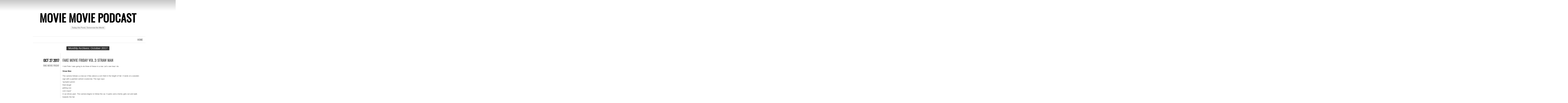

--- FILE ---
content_type: text/html; charset=UTF-8
request_url: https://www.moviemoviepodcast.com/2017/10/
body_size: 15251
content:
<!DOCTYPE html>
<html lang="en-US">
<head>
	<meta charset="UTF-8" />
	
	<link rel="profile" href="http://gmpg.org/xfn/11" />
	<link rel="pingback" href="https://www.moviemoviepodcast.com/xmlrpc.php" />
	<meta name='robots' content='index, follow, max-image-preview:large, max-snippet:-1, max-video-preview:-1' />

	<!-- This site is optimized with the Yoast SEO plugin v26.5 - https://yoast.com/wordpress/plugins/seo/ -->
	<title>October 2017 - Movie Movie Podcast</title>
	<link rel="canonical" href="https://www.moviemoviepodcast.com/2017/10/" />
	<script type="application/ld+json" class="yoast-schema-graph">{"@context":"https://schema.org","@graph":[{"@type":"CollectionPage","@id":"https://www.moviemoviepodcast.com/2017/10/","url":"https://www.moviemoviepodcast.com/2017/10/","name":"October 2017 - Movie Movie Podcast","isPartOf":{"@id":"https://www.moviemoviepodcast.com/#website"},"breadcrumb":{"@id":"https://www.moviemoviepodcast.com/2017/10/#breadcrumb"},"inLanguage":"en-US"},{"@type":"BreadcrumbList","@id":"https://www.moviemoviepodcast.com/2017/10/#breadcrumb","itemListElement":[{"@type":"ListItem","position":1,"name":"Home","item":"https://www.moviemoviepodcast.com/"},{"@type":"ListItem","position":2,"name":"Archives for October 2017"}]},{"@type":"WebSite","@id":"https://www.moviemoviepodcast.com/#website","url":"https://www.moviemoviepodcast.com/","name":"Movie Movie Podcast","description":"Today the Pond, Tomorrow the World","potentialAction":[{"@type":"SearchAction","target":{"@type":"EntryPoint","urlTemplate":"https://www.moviemoviepodcast.com/?s={search_term_string}"},"query-input":{"@type":"PropertyValueSpecification","valueRequired":true,"valueName":"search_term_string"}}],"inLanguage":"en-US"}]}</script>
	<!-- / Yoast SEO plugin. -->


<link rel='dns-prefetch' href='//secure.gravatar.com' />
<link rel='dns-prefetch' href='//stats.wp.com' />
<link rel='dns-prefetch' href='//fonts.googleapis.com' />
<link rel='dns-prefetch' href='//v0.wordpress.com' />
<link rel='preconnect' href='//c0.wp.com' />
<style id='wp-img-auto-sizes-contain-inline-css' type='text/css'>
img:is([sizes=auto i],[sizes^="auto," i]){contain-intrinsic-size:3000px 1500px}
/*# sourceURL=wp-img-auto-sizes-contain-inline-css */
</style>
<style id='wp-emoji-styles-inline-css' type='text/css'>

	img.wp-smiley, img.emoji {
		display: inline !important;
		border: none !important;
		box-shadow: none !important;
		height: 1em !important;
		width: 1em !important;
		margin: 0 0.07em !important;
		vertical-align: -0.1em !important;
		background: none !important;
		padding: 0 !important;
	}
/*# sourceURL=wp-emoji-styles-inline-css */
</style>
<link rel='stylesheet' id='wp-block-library-css' href='https://c0.wp.com/c/6.9/wp-includes/css/dist/block-library/style.min.css' type='text/css' media='all' />
<style id='wp-block-library-inline-css' type='text/css'>
/*wp_block_styles_on_demand_placeholder:697930a59bfec*/
/*# sourceURL=wp-block-library-inline-css */
</style>
<style id='classic-theme-styles-inline-css' type='text/css'>
/*! This file is auto-generated */
.wp-block-button__link{color:#fff;background-color:#32373c;border-radius:9999px;box-shadow:none;text-decoration:none;padding:calc(.667em + 2px) calc(1.333em + 2px);font-size:1.125em}.wp-block-file__button{background:#32373c;color:#fff;text-decoration:none}
/*# sourceURL=/wp-includes/css/classic-themes.min.css */
</style>
<link rel='stylesheet' id='chunk-style-css' href='https://www.moviemoviepodcast.com/wp-content/themes/chunk/style.css?ver=6.9' type='text/css' media='all' />
<link rel='stylesheet' id='oswald-css' href='https://fonts.googleapis.com/css?family=Oswald&#038;subset=latin%2Clatin-ext&#038;ver=6.9' type='text/css' media='all' />
<link rel='stylesheet' id='sharedaddy-css' href='https://c0.wp.com/p/jetpack/15.3.1/modules/sharedaddy/sharing.css' type='text/css' media='all' />
<link rel='stylesheet' id='social-logos-css' href='https://c0.wp.com/p/jetpack/15.3.1/_inc/social-logos/social-logos.min.css' type='text/css' media='all' />
<link rel="https://api.w.org/" href="https://www.moviemoviepodcast.com/wp-json/" /><link rel="EditURI" type="application/rsd+xml" title="RSD" href="https://www.moviemoviepodcast.com/xmlrpc.php?rsd" />
<meta name="generator" content="WordPress 6.9" />
            <script type="text/javascript"><!--
                                function powerpress_pinw(pinw_url){window.open(pinw_url, 'PowerPressPlayer','toolbar=0,status=0,resizable=1,width=460,height=320');	return false;}
                //-->

                // tabnab protection
                window.addEventListener('load', function () {
                    // make all links have rel="noopener noreferrer"
                    document.querySelectorAll('a[target="_blank"]').forEach(link => {
                        link.setAttribute('rel', 'noopener noreferrer');
                    });
                });
            </script>
            	<style>img#wpstats{display:none}</style>
		<style type="text/css">.recentcomments a{display:inline !important;padding:0 !important;margin:0 !important;}</style>
<!-- Jetpack Open Graph Tags -->
<meta property="og:type" content="website" />
<meta property="og:title" content="October 2017 - Movie Movie Podcast" />
<meta property="og:site_name" content="Movie Movie Podcast" />
<meta property="og:image" content="https://s0.wp.com/i/blank.jpg" />
<meta property="og:image:width" content="200" />
<meta property="og:image:height" content="200" />
<meta property="og:image:alt" content="" />
<meta property="og:locale" content="en_US" />

<!-- End Jetpack Open Graph Tags -->
</head>
<body class="archive date wp-theme-chunk multiple-authors">

<div id="container">

	<div id="header">
		<h1 id="site-title"><a href="https://www.moviemoviepodcast.com/" title="Movie Movie Podcast" rel="home">Movie Movie Podcast</a></h1>
		<h2 id="site-description">Today the Pond, Tomorrow the World</h2>
	</div>

	<div id="menu">
				<div class="menu"><ul>
<li ><a href="https://www.moviemoviepodcast.com/">Home</a></li></ul></div>
	</div>

<div class="page-title">
	<h2 class="page-title">
		Monthly Archives: <span>October 2017</span>	</h2>
</div>

<div id="contents">
			
			
<div class="post-3609 post type-post status-publish format-standard hentry category-fake-movie-friday" id="post-3609">
	<div class="entry-meta">
				<div class="date"><a href="https://www.moviemoviepodcast.com/fake-movie-friday-vol-2-straw-man/">Oct 27 2017</a></div>
								<span class="cat-links"><a href="https://www.moviemoviepodcast.com/category/movie-movie-news/fake-movie-friday/" rel="category tag">Fake Movie Friday</a></span>
							</div>
	<div class="main">
						<h2 class="entry-title">
					<a href="https://www.moviemoviepodcast.com/fake-movie-friday-vol-2-straw-man/" rel="bookmark">Fake Movie Friday Vol 2: Straw Man</a>
				</h2>
		
		<div class="entry-content">
						<p>I told Pete I was going to do three of these in a row. Let’s see how I do.</p>
<p><strong>Straw Man</strong></p>
<p>The camera follows a crow as it flies above a corn field in the height of fall. It lands on a wooden sign with a painted cartoon scarecrow. The sign says<br />
“pumpkin pickin<br />
fried dough<br />
petting zoo<br />
corn maze”<br />
A car drives past. The camera begins to follow the car. It parks and a family gets out and walk towards the fair. </p>
<p>It’s a mixed race family. Their son doesn’t seem very excited and is constantly on his phone. His mother teases him, “You know, if you ever looked up from that phone you might experience life. Who knows, you might even see a human female.” The son shrugs and goes back to his phone.</p>
<p>The parents are loving it. They pet all the animals and eat all the food. They pull their son into the corn maze.</p>
<p>The son follows but he keeps looking down at his phone. He looks up and can’t see his parents anymore. He pulls up google maps on his phone and it obviously is no help. He starts to get concerned and starts to run in the direction he imagines they went. He continues and ends up walking in circles. He is getting more and more scared when the maze opens up revealing a scarecrow.<br />
 <a href="https://www.moviemoviepodcast.com/fake-movie-friday-vol-2-straw-man/#more-3609" class="more-link">Continue reading <span class="meta-nav">&rarr;</span></a></p>
<div class="sharedaddy sd-sharing-enabled"><div class="robots-nocontent sd-block sd-social sd-social-icon-text sd-sharing"><h3 class="sd-title">Share this:</h3><div class="sd-content"><ul><li class="share-twitter"><a rel="nofollow noopener noreferrer"
				data-shared="sharing-twitter-3609"
				class="share-twitter sd-button share-icon"
				href="https://www.moviemoviepodcast.com/fake-movie-friday-vol-2-straw-man/?share=twitter"
				target="_blank"
				aria-labelledby="sharing-twitter-3609"
				>
				<span id="sharing-twitter-3609" hidden>Click to share on X (Opens in new window)</span>
				<span>X</span>
			</a></li><li class="share-facebook"><a rel="nofollow noopener noreferrer"
				data-shared="sharing-facebook-3609"
				class="share-facebook sd-button share-icon"
				href="https://www.moviemoviepodcast.com/fake-movie-friday-vol-2-straw-man/?share=facebook"
				target="_blank"
				aria-labelledby="sharing-facebook-3609"
				>
				<span id="sharing-facebook-3609" hidden>Click to share on Facebook (Opens in new window)</span>
				<span>Facebook</span>
			</a></li><li class="share-reddit"><a rel="nofollow noopener noreferrer"
				data-shared="sharing-reddit-3609"
				class="share-reddit sd-button share-icon"
				href="https://www.moviemoviepodcast.com/fake-movie-friday-vol-2-straw-man/?share=reddit"
				target="_blank"
				aria-labelledby="sharing-reddit-3609"
				>
				<span id="sharing-reddit-3609" hidden>Click to share on Reddit (Opens in new window)</span>
				<span>Reddit</span>
			</a></li><li class="share-end"></li></ul></div></div></div>		</div>
			</div>
</div>


		
			
<div class="post-3606 post type-post status-publish format-standard hentry category-fake-movie-friday tag-caper-of-causality tag-causality-trilogy tag-fake-movie-friday" id="post-3606">
	<div class="entry-meta">
				<div class="date"><a href="https://www.moviemoviepodcast.com/fake-movie-friday-vol-2-caper-causality/">Oct 27 2017</a></div>
								<span class="cat-links"><a href="https://www.moviemoviepodcast.com/category/movie-movie-news/fake-movie-friday/" rel="category tag">Fake Movie Friday</a></span>
							</div>
	<div class="main">
						<h2 class="entry-title">
					<a href="https://www.moviemoviepodcast.com/fake-movie-friday-vol-2-caper-causality/" rel="bookmark">Fake Movie Friday Vol 2- The Caper of Causality</a>
				</h2>
		
		<div class="entry-content">
						<p>Only 3 weeks left in the year so I should probably use two of them to finish up a trilogy I started during week 41. Title comes from Tigs. Here is a link to the first film <a href="https://www.moviemoviepodcast.com/fake-movie-friday-vol-2-case-causality/">The Case for Causality.</a></p>
<p><strong>The Caper of Causality</strong></p>
<p>Arthur is busy with cases and clients. He’s the talk of the town, we are reintroduced to his neighbor Nora who still hangs out with him and helps him as a bit of an office manager. She also helps him when after a long day of using his power he is exhausted and has a terrible headache. She is making him tea and she starts to hum a song. He gets a vision/memory of being younger and that song being sung to him. He freaks out a bit and asks her about it. She tells him it was just a melody stuck in her head. She heads out and he relaxes until the phone rings.</p>
<p> <a href="https://www.moviemoviepodcast.com/fake-movie-friday-vol-2-caper-causality/#more-3606" class="more-link">Continue reading <span class="meta-nav">&rarr;</span></a></p>
<div class="sharedaddy sd-sharing-enabled"><div class="robots-nocontent sd-block sd-social sd-social-icon-text sd-sharing"><h3 class="sd-title">Share this:</h3><div class="sd-content"><ul><li class="share-twitter"><a rel="nofollow noopener noreferrer"
				data-shared="sharing-twitter-3606"
				class="share-twitter sd-button share-icon"
				href="https://www.moviemoviepodcast.com/fake-movie-friday-vol-2-caper-causality/?share=twitter"
				target="_blank"
				aria-labelledby="sharing-twitter-3606"
				>
				<span id="sharing-twitter-3606" hidden>Click to share on X (Opens in new window)</span>
				<span>X</span>
			</a></li><li class="share-facebook"><a rel="nofollow noopener noreferrer"
				data-shared="sharing-facebook-3606"
				class="share-facebook sd-button share-icon"
				href="https://www.moviemoviepodcast.com/fake-movie-friday-vol-2-caper-causality/?share=facebook"
				target="_blank"
				aria-labelledby="sharing-facebook-3606"
				>
				<span id="sharing-facebook-3606" hidden>Click to share on Facebook (Opens in new window)</span>
				<span>Facebook</span>
			</a></li><li class="share-reddit"><a rel="nofollow noopener noreferrer"
				data-shared="sharing-reddit-3606"
				class="share-reddit sd-button share-icon"
				href="https://www.moviemoviepodcast.com/fake-movie-friday-vol-2-caper-causality/?share=reddit"
				target="_blank"
				aria-labelledby="sharing-reddit-3606"
				>
				<span id="sharing-reddit-3606" hidden>Click to share on Reddit (Opens in new window)</span>
				<span>Reddit</span>
			</a></li><li class="share-end"></li></ul></div></div></div>		</div>
		<span class="tag-links"><strong>Tagged</strong> <a href="https://www.moviemoviepodcast.com/tag/caper-of-causality/" rel="tag">caper of causality</a>, <a href="https://www.moviemoviepodcast.com/tag/causality-trilogy/" rel="tag">causality trilogy</a>, <a href="https://www.moviemoviepodcast.com/tag/fake-movie-friday/" rel="tag">Fake Movie Friday</a></span>	</div>
</div>


		
			
<div class="post-3603 post type-post status-publish format-standard hentry category-fake-movie-friday tag-fake-movie-friday-vol-2 tag-mapping-daisies" id="post-3603">
	<div class="entry-meta">
				<div class="date"><a href="https://www.moviemoviepodcast.com/fake-movie-friday-vol-2-mapping-daisies/">Oct 20 2017</a></div>
								<span class="cat-links"><a href="https://www.moviemoviepodcast.com/category/movie-movie-news/fake-movie-friday/" rel="category tag">Fake Movie Friday</a></span>
							</div>
	<div class="main">
						<h2 class="entry-title">
					<a href="https://www.moviemoviepodcast.com/fake-movie-friday-vol-2-mapping-daisies/" rel="bookmark">Fake Movie Friday Vol 2: Mapping Daisies</a>
				</h2>
		
		<div class="entry-content">
						<p>Title comes from the wonderful Ashley at Pig Pile last night. I highly suggest going back into Vol 1 and reading her FMFs. They are weird. This title is weird. She is weird.</p>
<p><strong>Mapping Daisies</strong></p>
<p>Bud, an elderly man, wakes up from his bed slowly. On the side table there is an old picture of a woman holding a daisy. There are notes written in nice handwriting around his house reminding him to do certain things. He dresses moderately and picks up a corded phone. Next to the phone is a list of phone numbers and he dials the number labeled Walter Jr. His son answers the phone and he tells Walter that he needs a ride to city hall.</p>
<p> <a href="https://www.moviemoviepodcast.com/fake-movie-friday-vol-2-mapping-daisies/#more-3603" class="more-link">Continue reading <span class="meta-nav">&rarr;</span></a></p>
<div class="sharedaddy sd-sharing-enabled"><div class="robots-nocontent sd-block sd-social sd-social-icon-text sd-sharing"><h3 class="sd-title">Share this:</h3><div class="sd-content"><ul><li class="share-twitter"><a rel="nofollow noopener noreferrer"
				data-shared="sharing-twitter-3603"
				class="share-twitter sd-button share-icon"
				href="https://www.moviemoviepodcast.com/fake-movie-friday-vol-2-mapping-daisies/?share=twitter"
				target="_blank"
				aria-labelledby="sharing-twitter-3603"
				>
				<span id="sharing-twitter-3603" hidden>Click to share on X (Opens in new window)</span>
				<span>X</span>
			</a></li><li class="share-facebook"><a rel="nofollow noopener noreferrer"
				data-shared="sharing-facebook-3603"
				class="share-facebook sd-button share-icon"
				href="https://www.moviemoviepodcast.com/fake-movie-friday-vol-2-mapping-daisies/?share=facebook"
				target="_blank"
				aria-labelledby="sharing-facebook-3603"
				>
				<span id="sharing-facebook-3603" hidden>Click to share on Facebook (Opens in new window)</span>
				<span>Facebook</span>
			</a></li><li class="share-reddit"><a rel="nofollow noopener noreferrer"
				data-shared="sharing-reddit-3603"
				class="share-reddit sd-button share-icon"
				href="https://www.moviemoviepodcast.com/fake-movie-friday-vol-2-mapping-daisies/?share=reddit"
				target="_blank"
				aria-labelledby="sharing-reddit-3603"
				>
				<span id="sharing-reddit-3603" hidden>Click to share on Reddit (Opens in new window)</span>
				<span>Reddit</span>
			</a></li><li class="share-end"></li></ul></div></div></div>		</div>
		<span class="tag-links"><strong>Tagged</strong> <a href="https://www.moviemoviepodcast.com/tag/fake-movie-friday-vol-2/" rel="tag">fake movie friday vol 2</a>, <a href="https://www.moviemoviepodcast.com/tag/mapping-daisies/" rel="tag">mapping daisies</a></span>	</div>
</div>


		
			
<div class="post-3598 post type-post status-publish format-standard hentry category-fake-movie-friday tag-fake-movie-friday-vol-2 tag-saturday-matinee-club" id="post-3598">
	<div class="entry-meta">
				<div class="date"><a href="https://www.moviemoviepodcast.com/fake-movie-friday-vol-2-saturday-matinee-club/">Oct 13 2017</a></div>
								<span class="cat-links"><a href="https://www.moviemoviepodcast.com/category/movie-movie-news/fake-movie-friday/" rel="category tag">Fake Movie Friday</a></span>
							</div>
	<div class="main">
						<h2 class="entry-title">
					<a href="https://www.moviemoviepodcast.com/fake-movie-friday-vol-2-saturday-matinee-club/" rel="bookmark">Fake Movie Friday Vol 2: Saturday Matinee Club</a>
				</h2>
		
		<div class="entry-content">
						<p>Title from Tigs. Which actually stands for Titles Instantly Generated Simulator. Wait, did you think I’ve been talking about a real person all these weeks?</p>
<p><strong>Saturday Matinee Club</strong></p>
<p>We open midday in a cemetery. Everyone wears black as a priest talks about the dead. We are told that the deceased, Thomas, died young after a lengthy battle with cancer. The camera pans around the crowd as it talks about the friends of the deceased and we are given glimpses of the rest of the Saturday Matinee Club who are here to bury their friend.</p>
<p> <a href="https://www.moviemoviepodcast.com/fake-movie-friday-vol-2-saturday-matinee-club/#more-3598" class="more-link">Continue reading <span class="meta-nav">&rarr;</span></a></p>
<div class="sharedaddy sd-sharing-enabled"><div class="robots-nocontent sd-block sd-social sd-social-icon-text sd-sharing"><h3 class="sd-title">Share this:</h3><div class="sd-content"><ul><li class="share-twitter"><a rel="nofollow noopener noreferrer"
				data-shared="sharing-twitter-3598"
				class="share-twitter sd-button share-icon"
				href="https://www.moviemoviepodcast.com/fake-movie-friday-vol-2-saturday-matinee-club/?share=twitter"
				target="_blank"
				aria-labelledby="sharing-twitter-3598"
				>
				<span id="sharing-twitter-3598" hidden>Click to share on X (Opens in new window)</span>
				<span>X</span>
			</a></li><li class="share-facebook"><a rel="nofollow noopener noreferrer"
				data-shared="sharing-facebook-3598"
				class="share-facebook sd-button share-icon"
				href="https://www.moviemoviepodcast.com/fake-movie-friday-vol-2-saturday-matinee-club/?share=facebook"
				target="_blank"
				aria-labelledby="sharing-facebook-3598"
				>
				<span id="sharing-facebook-3598" hidden>Click to share on Facebook (Opens in new window)</span>
				<span>Facebook</span>
			</a></li><li class="share-reddit"><a rel="nofollow noopener noreferrer"
				data-shared="sharing-reddit-3598"
				class="share-reddit sd-button share-icon"
				href="https://www.moviemoviepodcast.com/fake-movie-friday-vol-2-saturday-matinee-club/?share=reddit"
				target="_blank"
				aria-labelledby="sharing-reddit-3598"
				>
				<span id="sharing-reddit-3598" hidden>Click to share on Reddit (Opens in new window)</span>
				<span>Reddit</span>
			</a></li><li class="share-end"></li></ul></div></div></div>		</div>
		<span class="tag-links"><strong>Tagged</strong> <a href="https://www.moviemoviepodcast.com/tag/fake-movie-friday-vol-2/" rel="tag">fake movie friday vol 2</a>, <a href="https://www.moviemoviepodcast.com/tag/saturday-matinee-club/" rel="tag">saturday matinee club</a></span>	</div>
</div>


		
			
<div class="post-3595 post type-post status-publish format-standard hentry category-fake-movie-friday tag-fake-movie-friday-vol-2 tag-fangs" id="post-3595">
	<div class="entry-meta">
				<div class="date"><a href="https://www.moviemoviepodcast.com/fake-movie-friday-vol-2-fangs/">Oct 06 2017</a></div>
								<span class="cat-links"><a href="https://www.moviemoviepodcast.com/category/movie-movie-news/fake-movie-friday/" rel="category tag">Fake Movie Friday</a></span>
							</div>
	<div class="main">
						<h2 class="entry-title">
					<a href="https://www.moviemoviepodcast.com/fake-movie-friday-vol-2-fangs/" rel="bookmark">Fake Movie Friday Vol 2: Fangs</a>
				</h2>
		
		<div class="entry-content">
						<p>To be honest this is the first week of the new volume where I really don’t feel like doing this. But so close to a year! Title is from Tigs!</p>
<p><strong>Fangs</strong></p>
<p>We get a montage of all sorts of cool teens heading into high school. They do a lot of cliché cool teen stuff. We settle on one very uncool teen though. His name is Daniel but everyone calls him Fangs, because of his teeth. He has very sharp canines that look like fangs. I know you were confused so I explained it. He is a bit of an outcast.</p>
<p> <a href="https://www.moviemoviepodcast.com/fake-movie-friday-vol-2-fangs/#more-3595" class="more-link">Continue reading <span class="meta-nav">&rarr;</span></a></p>
<div class="sharedaddy sd-sharing-enabled"><div class="robots-nocontent sd-block sd-social sd-social-icon-text sd-sharing"><h3 class="sd-title">Share this:</h3><div class="sd-content"><ul><li class="share-twitter"><a rel="nofollow noopener noreferrer"
				data-shared="sharing-twitter-3595"
				class="share-twitter sd-button share-icon"
				href="https://www.moviemoviepodcast.com/fake-movie-friday-vol-2-fangs/?share=twitter"
				target="_blank"
				aria-labelledby="sharing-twitter-3595"
				>
				<span id="sharing-twitter-3595" hidden>Click to share on X (Opens in new window)</span>
				<span>X</span>
			</a></li><li class="share-facebook"><a rel="nofollow noopener noreferrer"
				data-shared="sharing-facebook-3595"
				class="share-facebook sd-button share-icon"
				href="https://www.moviemoviepodcast.com/fake-movie-friday-vol-2-fangs/?share=facebook"
				target="_blank"
				aria-labelledby="sharing-facebook-3595"
				>
				<span id="sharing-facebook-3595" hidden>Click to share on Facebook (Opens in new window)</span>
				<span>Facebook</span>
			</a></li><li class="share-reddit"><a rel="nofollow noopener noreferrer"
				data-shared="sharing-reddit-3595"
				class="share-reddit sd-button share-icon"
				href="https://www.moviemoviepodcast.com/fake-movie-friday-vol-2-fangs/?share=reddit"
				target="_blank"
				aria-labelledby="sharing-reddit-3595"
				>
				<span id="sharing-reddit-3595" hidden>Click to share on Reddit (Opens in new window)</span>
				<span>Reddit</span>
			</a></li><li class="share-end"></li></ul></div></div></div>		</div>
		<span class="tag-links"><strong>Tagged</strong> <a href="https://www.moviemoviepodcast.com/tag/fake-movie-friday-vol-2/" rel="tag">fake movie friday vol 2</a>, <a href="https://www.moviemoviepodcast.com/tag/fangs/" rel="tag">fangs</a></span>	</div>
</div>


		
			
<div class="post-3592 post type-post status-publish format-standard hentry category-movie-movie-podcast tag-american-assassin tag-annabelle-creation tag-kingsmen-the-golden-circle tag-logan-lucky tag-mother tag-movie-movie tag-movie-movie-podcast-2 tag-patti-cakes tag-podcast tag-stephen-kings-it tag-the-lego-ninjago-movie tag-wind-river" id="post-3592">
	<div class="entry-meta">
				<div class="date"><a href="https://www.moviemoviepodcast.com/movie-movie-podcast-72-stephen-kings/">Oct 02 2017</a></div>
								<span class="cat-links"><a href="https://www.moviemoviepodcast.com/category/movie-movie-podcast/" rel="category tag">Movie Movie Podcast</a></span>
							</div>
	<div class="main">
						<h2 class="entry-title">
					<a href="https://www.moviemoviepodcast.com/movie-movie-podcast-72-stephen-kings/" rel="bookmark">Podcast #72: Discussing Digital Marketing</a>
				</h2>
		
		<div class="entry-content">
						<p><a href="https://www.moviemoviepodcast.com/wp-content/uploads/2017/10/it.jpg"><img fetchpriority="high" decoding="async" data-attachment-id="3593" data-permalink="https://www.moviemoviepodcast.com/movie-movie-podcast-72-stephen-kings/it/" data-orig-file="https://www.moviemoviepodcast.com/wp-content/uploads/2017/10/it.jpg" data-orig-size="1280,796" data-comments-opened="1" data-image-meta="{&quot;aperture&quot;:&quot;0&quot;,&quot;credit&quot;:&quot;&quot;,&quot;camera&quot;:&quot;&quot;,&quot;caption&quot;:&quot;&quot;,&quot;created_timestamp&quot;:&quot;0&quot;,&quot;copyright&quot;:&quot;&quot;,&quot;focal_length&quot;:&quot;0&quot;,&quot;iso&quot;:&quot;0&quot;,&quot;shutter_speed&quot;:&quot;0&quot;,&quot;title&quot;:&quot;&quot;,&quot;orientation&quot;:&quot;0&quot;}" data-image-title="it" data-image-description="" data-image-caption="" data-medium-file="https://www.moviemoviepodcast.com/wp-content/uploads/2017/10/it-300x187.jpg" data-large-file="https://www.moviemoviepodcast.com/wp-content/uploads/2017/10/it-1024x637.jpg" class="alignnone size-medium wp-image-3593" src="https://www.moviemoviepodcast.com/wp-content/uploads/2017/10/it-300x187.jpg" alt="" width="300" height="187" srcset="https://www.moviemoviepodcast.com/wp-content/uploads/2017/10/it-300x187.jpg 300w, https://www.moviemoviepodcast.com/wp-content/uploads/2017/10/it-768x478.jpg 768w, https://www.moviemoviepodcast.com/wp-content/uploads/2017/10/it-1024x637.jpg 1024w, https://www.moviemoviepodcast.com/wp-content/uploads/2017/10/it.jpg 1280w" sizes="(max-width: 300px) 100vw, 300px" /></a></p>
<p>It must be Christmas because of all the podcasts we&#8217;ve been doing! Not because of the movie release schedule around then, because we&#8217;re giving you, the listeners, gifts. Well maybe the movie release schedule. Maybe both, it works on a lot of levels. Join Alex, Russ, Peter and myself as we talk about Stephen King&#8217;s It, mother!, American Assassin, The Lego Ninjago Movie, Patti Cakes, Wind River, Logan Lucky, Kingsmen: The Golden Circle, Annabelle: Creation and more on this episode of the Movie Movie Podcast. Recorded on October 2nd, 2017.</p>
<p>We discuss digital marketing in great length as well, and the fact that it has been a point of focus for the site recently. We have been working with <a href="https://the-indexer.com/">https://the-indexer.com/</a> to give a little bit of a facelift to the site, as well as implementing a few changes that should improve the ratings and well, the stats we&#8217;re hoping to improve.</p>
<h3></h3>
<h3>Importance of Digital Marketing</h3>
<p>Nowadays, customers have access to information any time and any place they want or need it. Thanks to the Internet and globalization, most people on the globe are able to access the information via computers, tablets or mobiles. What business owners should remember is that everyone can influence the image of their companies via ex. Social Media and you can be sure that your customer feedback will be more trustworthy for others to read than your own one.</p>
<p>Technological advancements have opened the gateway to a plethora of new communication vehicles, and internet platforms provide companies with the opportunity to reach a whole new audience. No matter the size of your organization, there’s simply no excuse for not utilizing digital marketing tools to improve your company’s position in the marketplace.</p>
<ul>
<li>You need to incorporate befitting Digital Marketing Strategy from <a href="https://www.salesforce.com/products/service-cloud/what-is-self-service/">salesforce</a> in your business module in an attempt to be an active part of the exceptionally pervasive and equally lucrative online market place.</li>
<li>Since DM is not just a quickly developing power in today’s world of marketing, it is set to be the eventual fate of marketing. One of the benefits of Digital Marketing is that it seems that soon digital marketing will surpass all the traditional marketing maneuvers.</li>
</ul>
<div class="powerpress_player" id="powerpress_player_952"><audio class="wp-audio-shortcode" id="audio-3592-1" preload="none" style="width: 100%;" controls="controls"><source type="audio/mpeg" src="https://www.moviemoviepodcast.com/podcast/MovieMoviePodcast_10-02-2017.mp3?_=1" /><a href="https://www.moviemoviepodcast.com/podcast/MovieMoviePodcast_10-02-2017.mp3">https://www.moviemoviepodcast.com/podcast/MovieMoviePodcast_10-02-2017.mp3</a></audio></div><p class="powerpress_links powerpress_links_mp3" style="margin-bottom: 1px !important;">Podcast: <a href="https://www.moviemoviepodcast.com/podcast/MovieMoviePodcast_10-02-2017.mp3" class="powerpress_link_pinw" target="_blank" title="Play in new window" onclick="return powerpress_pinw('https://www.moviemoviepodcast.com/?powerpress_pinw=3592-podcast');" rel="nofollow">Play in new window</a> | <a href="https://www.moviemoviepodcast.com/podcast/MovieMoviePodcast_10-02-2017.mp3" class="powerpress_link_d" title="Download" rel="nofollow" download="MovieMoviePodcast_10-02-2017.mp3">Download</a></p><div class="sharedaddy sd-sharing-enabled"><div class="robots-nocontent sd-block sd-social sd-social-icon-text sd-sharing"><h3 class="sd-title">Share this:</h3><div class="sd-content"><ul><li class="share-twitter"><a rel="nofollow noopener noreferrer"
				data-shared="sharing-twitter-3592"
				class="share-twitter sd-button share-icon"
				href="https://www.moviemoviepodcast.com/movie-movie-podcast-72-stephen-kings/?share=twitter"
				target="_blank"
				aria-labelledby="sharing-twitter-3592"
				>
				<span id="sharing-twitter-3592" hidden>Click to share on X (Opens in new window)</span>
				<span>X</span>
			</a></li><li class="share-facebook"><a rel="nofollow noopener noreferrer"
				data-shared="sharing-facebook-3592"
				class="share-facebook sd-button share-icon"
				href="https://www.moviemoviepodcast.com/movie-movie-podcast-72-stephen-kings/?share=facebook"
				target="_blank"
				aria-labelledby="sharing-facebook-3592"
				>
				<span id="sharing-facebook-3592" hidden>Click to share on Facebook (Opens in new window)</span>
				<span>Facebook</span>
			</a></li><li class="share-reddit"><a rel="nofollow noopener noreferrer"
				data-shared="sharing-reddit-3592"
				class="share-reddit sd-button share-icon"
				href="https://www.moviemoviepodcast.com/movie-movie-podcast-72-stephen-kings/?share=reddit"
				target="_blank"
				aria-labelledby="sharing-reddit-3592"
				>
				<span id="sharing-reddit-3592" hidden>Click to share on Reddit (Opens in new window)</span>
				<span>Reddit</span>
			</a></li><li class="share-end"></li></ul></div></div></div>		</div>
		<span class="tag-links"><strong>Tagged</strong> <a href="https://www.moviemoviepodcast.com/tag/american-assassin/" rel="tag">American Assassin</a>, <a href="https://www.moviemoviepodcast.com/tag/annabelle-creation/" rel="tag">Annabelle: Creation</a>, <a href="https://www.moviemoviepodcast.com/tag/kingsmen-the-golden-circle/" rel="tag">Kingsmen: The Golden Circle</a>, <a href="https://www.moviemoviepodcast.com/tag/logan-lucky/" rel="tag">Logan Lucky</a>, <a href="https://www.moviemoviepodcast.com/tag/mother/" rel="tag">mother!</a>, <a href="https://www.moviemoviepodcast.com/tag/movie-movie/" rel="tag">movie movie</a>, <a href="https://www.moviemoviepodcast.com/tag/movie-movie-podcast-2/" rel="tag">movie movie podcast</a>, <a href="https://www.moviemoviepodcast.com/tag/patti-cakes/" rel="tag">Patti Cakes</a>, <a href="https://www.moviemoviepodcast.com/tag/podcast/" rel="tag">podcast</a>, <a href="https://www.moviemoviepodcast.com/tag/stephen-kings-it/" rel="tag">Stephen King's It</a>, <a href="https://www.moviemoviepodcast.com/tag/the-lego-ninjago-movie/" rel="tag">The Lego Ninjago Movie</a>, <a href="https://www.moviemoviepodcast.com/tag/wind-river/" rel="tag">Wind River</a></span>	</div>
</div>


			</div><!-- #contents -->

<div class="navigation">
	<div class="nav-previous"></div>
	<div class="nav-next"></div>
</div>


<div id="widgets">
		<div class="widget-area">
		<aside id="search-2" class="widget widget_search"><form role="search" method="get" id="searchform" class="searchform" action="https://www.moviemoviepodcast.com/">
				<div>
					<label class="screen-reader-text" for="s">Search for:</label>
					<input type="text" value="" name="s" id="s" />
					<input type="submit" id="searchsubmit" value="Search" />
				</div>
			</form></aside>
		<aside id="recent-posts-2" class="widget widget_recent_entries">
		<h3 class="widget-title">Recent Posts</h3>
		<ul>
											<li>
					<a href="https://www.moviemoviepodcast.com/movie-movie-podcast-174-wake-up-movie-movie/">Movie Movie Podcast #174: Wake Up, Movie Movie</a>
									</li>
											<li>
					<a href="https://www.moviemoviepodcast.com/movie-movie-podcast-173-and-then-there-were-three/">Movie Movie Podcast #173: And Then There Were Three</a>
									</li>
											<li>
					<a href="https://www.moviemoviepodcast.com/movie-movie-podcast-172-one-battle-after-a-podcast/">Movie Movie Podcast #172: One Battle After A Podcast</a>
									</li>
											<li>
					<a href="https://www.moviemoviepodcast.com/movie-movie-podcast-171-the-next-month/">Movie Movie Podcast #171: The Next Month</a>
									</li>
											<li>
					<a href="https://www.moviemoviepodcast.com/movie-movie-podcast-170-too-many-movies-again/">Movie Movie Podcast #170: Too Many Movies&#8230; AGAIN</a>
									</li>
					</ul>

		</aside><aside id="recent-comments-2" class="widget widget_recent_comments"><h3 class="widget-title">Recent Comments</h3><ul id="recentcomments"><li class="recentcomments"><span class="comment-author-link">Dunn</span> on <a href="https://www.moviemoviepodcast.com/fake-movie-friday-vol-2-crime-brulee/#comment-73742">Fake Movie Friday Vol 2: Crime Brûlée</a></li><li class="recentcomments"><span class="comment-author-link">peter</span> on <a href="https://www.moviemoviepodcast.com/fake-movie-friday-vol-2-lemonade-factory/#comment-73735">Fake Movie Friday Vol. 2: Lemonade Factory</a></li><li class="recentcomments"><span class="comment-author-link">peter</span> on <a href="https://www.moviemoviepodcast.com/fake-movie-friday-vol-2-brothers-crime/#comment-73734">Fake Movie Friday Vol 2: Brothers in Crime</a></li><li class="recentcomments"><span class="comment-author-link">peter</span> on <a href="https://www.moviemoviepodcast.com/fake-movie-friday-vol-2-slow-creeping-hand-death/#comment-73487">Fake Movie Friday Vol 2: The Slow Creeping Hand of Death</a></li><li class="recentcomments"><span class="comment-author-link"><a href="http://shortwaverockin.com" class="url" rel="ugc external nofollow">johnnytigs</a></span> on <a href="https://www.moviemoviepodcast.com/fake-movie-friday-vol-2-pop-pig/#comment-73452">Fake Movie Friday Vol 2: Pop the Pig</a></li></ul></aside><aside id="archives-2" class="widget widget_archive"><h3 class="widget-title">Archives</h3>
			<ul>
					<li><a href='https://www.moviemoviepodcast.com/2026/01/'>January 2026</a></li>
	<li><a href='https://www.moviemoviepodcast.com/2025/12/'>December 2025</a></li>
	<li><a href='https://www.moviemoviepodcast.com/2025/11/'>November 2025</a></li>
	<li><a href='https://www.moviemoviepodcast.com/2025/09/'>September 2025</a></li>
	<li><a href='https://www.moviemoviepodcast.com/2025/08/'>August 2025</a></li>
	<li><a href='https://www.moviemoviepodcast.com/2025/05/'>May 2025</a></li>
	<li><a href='https://www.moviemoviepodcast.com/2025/03/'>March 2025</a></li>
	<li><a href='https://www.moviemoviepodcast.com/2025/02/'>February 2025</a></li>
	<li><a href='https://www.moviemoviepodcast.com/2025/01/'>January 2025</a></li>
	<li><a href='https://www.moviemoviepodcast.com/2024/12/'>December 2024</a></li>
	<li><a href='https://www.moviemoviepodcast.com/2024/10/'>October 2024</a></li>
	<li><a href='https://www.moviemoviepodcast.com/2024/08/'>August 2024</a></li>
	<li><a href='https://www.moviemoviepodcast.com/2024/06/'>June 2024</a></li>
	<li><a href='https://www.moviemoviepodcast.com/2024/05/'>May 2024</a></li>
	<li><a href='https://www.moviemoviepodcast.com/2024/02/'>February 2024</a></li>
	<li><a href='https://www.moviemoviepodcast.com/2024/01/'>January 2024</a></li>
	<li><a href='https://www.moviemoviepodcast.com/2023/12/'>December 2023</a></li>
	<li><a href='https://www.moviemoviepodcast.com/2023/11/'>November 2023</a></li>
	<li><a href='https://www.moviemoviepodcast.com/2023/10/'>October 2023</a></li>
	<li><a href='https://www.moviemoviepodcast.com/2023/09/'>September 2023</a></li>
	<li><a href='https://www.moviemoviepodcast.com/2023/08/'>August 2023</a></li>
	<li><a href='https://www.moviemoviepodcast.com/2023/07/'>July 2023</a></li>
	<li><a href='https://www.moviemoviepodcast.com/2023/05/'>May 2023</a></li>
	<li><a href='https://www.moviemoviepodcast.com/2023/04/'>April 2023</a></li>
	<li><a href='https://www.moviemoviepodcast.com/2023/02/'>February 2023</a></li>
	<li><a href='https://www.moviemoviepodcast.com/2023/01/'>January 2023</a></li>
	<li><a href='https://www.moviemoviepodcast.com/2022/11/'>November 2022</a></li>
	<li><a href='https://www.moviemoviepodcast.com/2022/10/'>October 2022</a></li>
	<li><a href='https://www.moviemoviepodcast.com/2022/09/'>September 2022</a></li>
	<li><a href='https://www.moviemoviepodcast.com/2022/07/'>July 2022</a></li>
	<li><a href='https://www.moviemoviepodcast.com/2022/06/'>June 2022</a></li>
	<li><a href='https://www.moviemoviepodcast.com/2022/04/'>April 2022</a></li>
	<li><a href='https://www.moviemoviepodcast.com/2022/03/'>March 2022</a></li>
	<li><a href='https://www.moviemoviepodcast.com/2022/02/'>February 2022</a></li>
	<li><a href='https://www.moviemoviepodcast.com/2021/12/'>December 2021</a></li>
	<li><a href='https://www.moviemoviepodcast.com/2021/11/'>November 2021</a></li>
	<li><a href='https://www.moviemoviepodcast.com/2021/09/'>September 2021</a></li>
	<li><a href='https://www.moviemoviepodcast.com/2021/08/'>August 2021</a></li>
	<li><a href='https://www.moviemoviepodcast.com/2021/07/'>July 2021</a></li>
	<li><a href='https://www.moviemoviepodcast.com/2021/06/'>June 2021</a></li>
	<li><a href='https://www.moviemoviepodcast.com/2021/05/'>May 2021</a></li>
	<li><a href='https://www.moviemoviepodcast.com/2021/04/'>April 2021</a></li>
	<li><a href='https://www.moviemoviepodcast.com/2021/03/'>March 2021</a></li>
	<li><a href='https://www.moviemoviepodcast.com/2021/02/'>February 2021</a></li>
	<li><a href='https://www.moviemoviepodcast.com/2021/01/'>January 2021</a></li>
	<li><a href='https://www.moviemoviepodcast.com/2020/12/'>December 2020</a></li>
	<li><a href='https://www.moviemoviepodcast.com/2020/11/'>November 2020</a></li>
	<li><a href='https://www.moviemoviepodcast.com/2020/10/'>October 2020</a></li>
	<li><a href='https://www.moviemoviepodcast.com/2020/09/'>September 2020</a></li>
	<li><a href='https://www.moviemoviepodcast.com/2020/08/'>August 2020</a></li>
	<li><a href='https://www.moviemoviepodcast.com/2020/07/'>July 2020</a></li>
	<li><a href='https://www.moviemoviepodcast.com/2020/06/'>June 2020</a></li>
	<li><a href='https://www.moviemoviepodcast.com/2020/05/'>May 2020</a></li>
	<li><a href='https://www.moviemoviepodcast.com/2020/04/'>April 2020</a></li>
	<li><a href='https://www.moviemoviepodcast.com/2020/03/'>March 2020</a></li>
	<li><a href='https://www.moviemoviepodcast.com/2020/02/'>February 2020</a></li>
	<li><a href='https://www.moviemoviepodcast.com/2020/01/'>January 2020</a></li>
	<li><a href='https://www.moviemoviepodcast.com/2019/11/'>November 2019</a></li>
	<li><a href='https://www.moviemoviepodcast.com/2019/10/'>October 2019</a></li>
	<li><a href='https://www.moviemoviepodcast.com/2019/09/'>September 2019</a></li>
	<li><a href='https://www.moviemoviepodcast.com/2019/07/'>July 2019</a></li>
	<li><a href='https://www.moviemoviepodcast.com/2019/06/'>June 2019</a></li>
	<li><a href='https://www.moviemoviepodcast.com/2019/05/'>May 2019</a></li>
	<li><a href='https://www.moviemoviepodcast.com/2019/03/'>March 2019</a></li>
	<li><a href='https://www.moviemoviepodcast.com/2019/02/'>February 2019</a></li>
	<li><a href='https://www.moviemoviepodcast.com/2019/01/'>January 2019</a></li>
	<li><a href='https://www.moviemoviepodcast.com/2018/10/'>October 2018</a></li>
	<li><a href='https://www.moviemoviepodcast.com/2018/07/'>July 2018</a></li>
	<li><a href='https://www.moviemoviepodcast.com/2018/04/'>April 2018</a></li>
	<li><a href='https://www.moviemoviepodcast.com/2018/03/'>March 2018</a></li>
	<li><a href='https://www.moviemoviepodcast.com/2018/01/'>January 2018</a></li>
	<li><a href='https://www.moviemoviepodcast.com/2017/12/'>December 2017</a></li>
	<li><a href='https://www.moviemoviepodcast.com/2017/11/'>November 2017</a></li>
	<li><a href='https://www.moviemoviepodcast.com/2017/10/' aria-current="page">October 2017</a></li>
	<li><a href='https://www.moviemoviepodcast.com/2017/09/'>September 2017</a></li>
	<li><a href='https://www.moviemoviepodcast.com/2017/08/'>August 2017</a></li>
	<li><a href='https://www.moviemoviepodcast.com/2017/07/'>July 2017</a></li>
	<li><a href='https://www.moviemoviepodcast.com/2017/06/'>June 2017</a></li>
	<li><a href='https://www.moviemoviepodcast.com/2017/05/'>May 2017</a></li>
	<li><a href='https://www.moviemoviepodcast.com/2017/04/'>April 2017</a></li>
	<li><a href='https://www.moviemoviepodcast.com/2017/03/'>March 2017</a></li>
	<li><a href='https://www.moviemoviepodcast.com/2017/02/'>February 2017</a></li>
	<li><a href='https://www.moviemoviepodcast.com/2017/01/'>January 2017</a></li>
	<li><a href='https://www.moviemoviepodcast.com/2016/12/'>December 2016</a></li>
	<li><a href='https://www.moviemoviepodcast.com/2016/11/'>November 2016</a></li>
	<li><a href='https://www.moviemoviepodcast.com/2016/08/'>August 2016</a></li>
	<li><a href='https://www.moviemoviepodcast.com/2016/05/'>May 2016</a></li>
	<li><a href='https://www.moviemoviepodcast.com/2016/02/'>February 2016</a></li>
	<li><a href='https://www.moviemoviepodcast.com/2016/01/'>January 2016</a></li>
	<li><a href='https://www.moviemoviepodcast.com/2015/09/'>September 2015</a></li>
	<li><a href='https://www.moviemoviepodcast.com/2015/07/'>July 2015</a></li>
	<li><a href='https://www.moviemoviepodcast.com/2015/06/'>June 2015</a></li>
	<li><a href='https://www.moviemoviepodcast.com/2015/04/'>April 2015</a></li>
	<li><a href='https://www.moviemoviepodcast.com/2015/02/'>February 2015</a></li>
	<li><a href='https://www.moviemoviepodcast.com/2015/01/'>January 2015</a></li>
	<li><a href='https://www.moviemoviepodcast.com/2014/11/'>November 2014</a></li>
	<li><a href='https://www.moviemoviepodcast.com/2014/08/'>August 2014</a></li>
	<li><a href='https://www.moviemoviepodcast.com/2014/07/'>July 2014</a></li>
	<li><a href='https://www.moviemoviepodcast.com/2014/06/'>June 2014</a></li>
	<li><a href='https://www.moviemoviepodcast.com/2014/04/'>April 2014</a></li>
	<li><a href='https://www.moviemoviepodcast.com/2014/03/'>March 2014</a></li>
	<li><a href='https://www.moviemoviepodcast.com/2014/02/'>February 2014</a></li>
	<li><a href='https://www.moviemoviepodcast.com/2014/01/'>January 2014</a></li>
	<li><a href='https://www.moviemoviepodcast.com/2013/12/'>December 2013</a></li>
	<li><a href='https://www.moviemoviepodcast.com/2013/11/'>November 2013</a></li>
	<li><a href='https://www.moviemoviepodcast.com/2013/10/'>October 2013</a></li>
	<li><a href='https://www.moviemoviepodcast.com/2013/09/'>September 2013</a></li>
	<li><a href='https://www.moviemoviepodcast.com/2013/08/'>August 2013</a></li>
	<li><a href='https://www.moviemoviepodcast.com/2013/07/'>July 2013</a></li>
	<li><a href='https://www.moviemoviepodcast.com/2013/06/'>June 2013</a></li>
	<li><a href='https://www.moviemoviepodcast.com/2013/05/'>May 2013</a></li>
	<li><a href='https://www.moviemoviepodcast.com/2013/04/'>April 2013</a></li>
	<li><a href='https://www.moviemoviepodcast.com/2013/03/'>March 2013</a></li>
	<li><a href='https://www.moviemoviepodcast.com/2013/02/'>February 2013</a></li>
	<li><a href='https://www.moviemoviepodcast.com/2013/01/'>January 2013</a></li>
	<li><a href='https://www.moviemoviepodcast.com/2012/12/'>December 2012</a></li>
	<li><a href='https://www.moviemoviepodcast.com/2012/11/'>November 2012</a></li>
	<li><a href='https://www.moviemoviepodcast.com/2012/10/'>October 2012</a></li>
	<li><a href='https://www.moviemoviepodcast.com/2012/09/'>September 2012</a></li>
	<li><a href='https://www.moviemoviepodcast.com/2012/08/'>August 2012</a></li>
	<li><a href='https://www.moviemoviepodcast.com/2012/07/'>July 2012</a></li>
	<li><a href='https://www.moviemoviepodcast.com/2012/06/'>June 2012</a></li>
	<li><a href='https://www.moviemoviepodcast.com/2012/05/'>May 2012</a></li>
	<li><a href='https://www.moviemoviepodcast.com/2012/04/'>April 2012</a></li>
			</ul>

			</aside><aside id="categories-2" class="widget widget_categories"><h3 class="widget-title">Categories</h3>
			<ul>
					<li class="cat-item cat-item-180"><a href="https://www.moviemoviepodcast.com/category/absolute-horse-shit-news/">Absolute Horse-shit News</a>
</li>
	<li class="cat-item cat-item-74"><a href="https://www.moviemoviepodcast.com/category/movie-movie-news/avengers-week/">Avengers Week</a>
</li>
	<li class="cat-item cat-item-567"><a href="https://www.moviemoviepodcast.com/category/dear-netflix/">dear netflix</a>
</li>
	<li class="cat-item cat-item-185"><a href="https://www.moviemoviepodcast.com/category/delay-sunday/">Delay Sunday</a>
</li>
	<li class="cat-item cat-item-41"><a href="https://www.moviemoviepodcast.com/category/movie-movie-news/fake-movie-friday/">Fake Movie Friday</a>
</li>
	<li class="cat-item cat-item-1189"><a href="https://www.moviemoviepodcast.com/category/feature-article/">Feature Article</a>
</li>
	<li class="cat-item cat-item-248"><a href="https://www.moviemoviepodcast.com/category/movie-movie-graphs/">Movie Movie Graphs</a>
</li>
	<li class="cat-item cat-item-4"><a href="https://www.moviemoviepodcast.com/category/movie-movie-news/">Movie Movie News</a>
</li>
	<li class="cat-item cat-item-3"><a href="https://www.moviemoviepodcast.com/category/movie-movie-podcast/">Movie Movie Podcast</a>
</li>
	<li class="cat-item cat-item-107"><a href="https://www.moviemoviepodcast.com/category/movie-movie-news/movie-movie-trailers/">Movie Movie Trailers</a>
</li>
	<li class="cat-item cat-item-156"><a href="https://www.moviemoviepodcast.com/category/new-comic-wednesday/">New Comic Wednesday</a>
</li>
	<li class="cat-item cat-item-5"><a href="https://www.moviemoviepodcast.com/category/site-news/">Site News</a>
</li>
	<li class="cat-item cat-item-1"><a href="https://www.moviemoviepodcast.com/category/uncategorized/">Uncategorized</a>
</li>
	<li class="cat-item cat-item-1022"><a href="https://www.moviemoviepodcast.com/category/zombie-movie-trailers/">Zombie Movie Trailers</a>
</li>
			</ul>

			</aside><aside id="meta-2" class="widget widget_meta"><h3 class="widget-title">Meta</h3>
		<ul>
						<li><a rel="nofollow" href="https://www.moviemoviepodcast.com/wp-login.php">Log in</a></li>
			<li><a href="https://www.moviemoviepodcast.com/feed/">Entries feed</a></li>
			<li><a href="https://www.moviemoviepodcast.com/comments/feed/">Comments feed</a></li>

			<li><a href="https://wordpress.org/">WordPress.org</a></li>
		</ul>

		</aside>	</div><!-- #first .widget-area -->
	</div><!-- #widgets -->
	<div id="footer">
		<a href="http://wordpress.org/" title="A Semantic Personal Publishing Platform" rel="generator">Proudly powered by WordPress</a>
		<span class="sep"> | </span>
		Theme: Chunk by <a href="https://wordpress.com/themes/" rel="designer">WordPress.com</a>.	</div>

</div>

<script type="speculationrules">
{"prefetch":[{"source":"document","where":{"and":[{"href_matches":"/*"},{"not":{"href_matches":["/wp-*.php","/wp-admin/*","/wp-content/uploads/*","/wp-content/*","/wp-content/plugins/*","/wp-content/themes/chunk/*","/*\\?(.+)"]}},{"not":{"selector_matches":"a[rel~=\"nofollow\"]"}},{"not":{"selector_matches":".no-prefetch, .no-prefetch a"}}]},"eagerness":"conservative"}]}
</script>

	<script type="text/javascript">
		window.WPCOM_sharing_counts = {"https:\/\/www.moviemoviepodcast.com\/fake-movie-friday-vol-2-straw-man\/":3609,"https:\/\/www.moviemoviepodcast.com\/fake-movie-friday-vol-2-caper-causality\/":3606,"https:\/\/www.moviemoviepodcast.com\/fake-movie-friday-vol-2-mapping-daisies\/":3603,"https:\/\/www.moviemoviepodcast.com\/fake-movie-friday-vol-2-saturday-matinee-club\/":3598,"https:\/\/www.moviemoviepodcast.com\/fake-movie-friday-vol-2-fangs\/":3595,"https:\/\/www.moviemoviepodcast.com\/movie-movie-podcast-72-stephen-kings\/":3592};
	</script>
						<div id="jp-carousel-loading-overlay">
			<div id="jp-carousel-loading-wrapper">
				<span id="jp-carousel-library-loading">&nbsp;</span>
			</div>
		</div>
		<div class="jp-carousel-overlay" style="display: none;">

		<div class="jp-carousel-container">
			<!-- The Carousel Swiper -->
			<div
				class="jp-carousel-wrap swiper jp-carousel-swiper-container jp-carousel-transitions"
				itemscope
				itemtype="https://schema.org/ImageGallery">
				<div class="jp-carousel swiper-wrapper"></div>
				<div class="jp-swiper-button-prev swiper-button-prev">
					<svg width="25" height="24" viewBox="0 0 25 24" fill="none" xmlns="http://www.w3.org/2000/svg">
						<mask id="maskPrev" mask-type="alpha" maskUnits="userSpaceOnUse" x="8" y="6" width="9" height="12">
							<path d="M16.2072 16.59L11.6496 12L16.2072 7.41L14.8041 6L8.8335 12L14.8041 18L16.2072 16.59Z" fill="white"/>
						</mask>
						<g mask="url(#maskPrev)">
							<rect x="0.579102" width="23.8823" height="24" fill="#FFFFFF"/>
						</g>
					</svg>
				</div>
				<div class="jp-swiper-button-next swiper-button-next">
					<svg width="25" height="24" viewBox="0 0 25 24" fill="none" xmlns="http://www.w3.org/2000/svg">
						<mask id="maskNext" mask-type="alpha" maskUnits="userSpaceOnUse" x="8" y="6" width="8" height="12">
							<path d="M8.59814 16.59L13.1557 12L8.59814 7.41L10.0012 6L15.9718 12L10.0012 18L8.59814 16.59Z" fill="white"/>
						</mask>
						<g mask="url(#maskNext)">
							<rect x="0.34375" width="23.8822" height="24" fill="#FFFFFF"/>
						</g>
					</svg>
				</div>
			</div>
			<!-- The main close buton -->
			<div class="jp-carousel-close-hint">
				<svg width="25" height="24" viewBox="0 0 25 24" fill="none" xmlns="http://www.w3.org/2000/svg">
					<mask id="maskClose" mask-type="alpha" maskUnits="userSpaceOnUse" x="5" y="5" width="15" height="14">
						<path d="M19.3166 6.41L17.9135 5L12.3509 10.59L6.78834 5L5.38525 6.41L10.9478 12L5.38525 17.59L6.78834 19L12.3509 13.41L17.9135 19L19.3166 17.59L13.754 12L19.3166 6.41Z" fill="white"/>
					</mask>
					<g mask="url(#maskClose)">
						<rect x="0.409668" width="23.8823" height="24" fill="#FFFFFF"/>
					</g>
				</svg>
			</div>
			<!-- Image info, comments and meta -->
			<div class="jp-carousel-info">
				<div class="jp-carousel-info-footer">
					<div class="jp-carousel-pagination-container">
						<div class="jp-swiper-pagination swiper-pagination"></div>
						<div class="jp-carousel-pagination"></div>
					</div>
					<div class="jp-carousel-photo-title-container">
						<h2 class="jp-carousel-photo-caption"></h2>
					</div>
					<div class="jp-carousel-photo-icons-container">
						<a href="#" class="jp-carousel-icon-btn jp-carousel-icon-info" aria-label="Toggle photo metadata visibility">
							<span class="jp-carousel-icon">
								<svg width="25" height="24" viewBox="0 0 25 24" fill="none" xmlns="http://www.w3.org/2000/svg">
									<mask id="maskInfo" mask-type="alpha" maskUnits="userSpaceOnUse" x="2" y="2" width="21" height="20">
										<path fill-rule="evenodd" clip-rule="evenodd" d="M12.7537 2C7.26076 2 2.80273 6.48 2.80273 12C2.80273 17.52 7.26076 22 12.7537 22C18.2466 22 22.7046 17.52 22.7046 12C22.7046 6.48 18.2466 2 12.7537 2ZM11.7586 7V9H13.7488V7H11.7586ZM11.7586 11V17H13.7488V11H11.7586ZM4.79292 12C4.79292 16.41 8.36531 20 12.7537 20C17.142 20 20.7144 16.41 20.7144 12C20.7144 7.59 17.142 4 12.7537 4C8.36531 4 4.79292 7.59 4.79292 12Z" fill="white"/>
									</mask>
									<g mask="url(#maskInfo)">
										<rect x="0.8125" width="23.8823" height="24" fill="#FFFFFF"/>
									</g>
								</svg>
							</span>
						</a>
												<a href="#" class="jp-carousel-icon-btn jp-carousel-icon-comments" aria-label="Toggle photo comments visibility">
							<span class="jp-carousel-icon">
								<svg width="25" height="24" viewBox="0 0 25 24" fill="none" xmlns="http://www.w3.org/2000/svg">
									<mask id="maskComments" mask-type="alpha" maskUnits="userSpaceOnUse" x="2" y="2" width="21" height="20">
										<path fill-rule="evenodd" clip-rule="evenodd" d="M4.3271 2H20.2486C21.3432 2 22.2388 2.9 22.2388 4V16C22.2388 17.1 21.3432 18 20.2486 18H6.31729L2.33691 22V4C2.33691 2.9 3.2325 2 4.3271 2ZM6.31729 16H20.2486V4H4.3271V18L6.31729 16Z" fill="white"/>
									</mask>
									<g mask="url(#maskComments)">
										<rect x="0.34668" width="23.8823" height="24" fill="#FFFFFF"/>
									</g>
								</svg>

								<span class="jp-carousel-has-comments-indicator" aria-label="This image has comments."></span>
							</span>
						</a>
											</div>
				</div>
				<div class="jp-carousel-info-extra">
					<div class="jp-carousel-info-content-wrapper">
						<div class="jp-carousel-photo-title-container">
							<h2 class="jp-carousel-photo-title"></h2>
						</div>
						<div class="jp-carousel-comments-wrapper">
															<div id="jp-carousel-comments-loading">
									<span>Loading Comments...</span>
								</div>
								<div class="jp-carousel-comments"></div>
								<div id="jp-carousel-comment-form-container">
									<span id="jp-carousel-comment-form-spinner">&nbsp;</span>
									<div id="jp-carousel-comment-post-results"></div>
																														<div id="jp-carousel-comment-form-commenting-as">
												<p id="jp-carousel-commenting-as">
													You must be <a href="#" class="jp-carousel-comment-login">logged in</a> to post a comment.												</p>
											</div>
																											</div>
													</div>
						<div class="jp-carousel-image-meta">
							<div class="jp-carousel-title-and-caption">
								<div class="jp-carousel-photo-info">
									<h3 class="jp-carousel-caption" itemprop="caption description"></h3>
								</div>

								<div class="jp-carousel-photo-description"></div>
							</div>
							<ul class="jp-carousel-image-exif" style="display: none;"></ul>
							<a class="jp-carousel-image-download" href="#" target="_blank" style="display: none;">
								<svg width="25" height="24" viewBox="0 0 25 24" fill="none" xmlns="http://www.w3.org/2000/svg">
									<mask id="mask0" mask-type="alpha" maskUnits="userSpaceOnUse" x="3" y="3" width="19" height="18">
										<path fill-rule="evenodd" clip-rule="evenodd" d="M5.84615 5V19H19.7775V12H21.7677V19C21.7677 20.1 20.8721 21 19.7775 21H5.84615C4.74159 21 3.85596 20.1 3.85596 19V5C3.85596 3.9 4.74159 3 5.84615 3H12.8118V5H5.84615ZM14.802 5V3H21.7677V10H19.7775V6.41L9.99569 16.24L8.59261 14.83L18.3744 5H14.802Z" fill="white"/>
									</mask>
									<g mask="url(#mask0)">
										<rect x="0.870605" width="23.8823" height="24" fill="#FFFFFF"/>
									</g>
								</svg>
								<span class="jp-carousel-download-text"></span>
							</a>
							<div class="jp-carousel-image-map" style="display: none;"></div>
						</div>
					</div>
				</div>
			</div>
		</div>

		</div>
		<script type="text/javascript" id="jetpack-stats-js-before">
/* <![CDATA[ */
_stq = window._stq || [];
_stq.push([ "view", JSON.parse("{\"v\":\"ext\",\"blog\":\"34994042\",\"post\":\"0\",\"tz\":\"-5\",\"srv\":\"www.moviemoviepodcast.com\",\"arch_date\":\"2017\\\/10\",\"arch_results\":\"6\",\"j\":\"1:15.3.1\"}") ]);
_stq.push([ "clickTrackerInit", "34994042", "0" ]);
//# sourceURL=jetpack-stats-js-before
/* ]]> */
</script>
<script type="text/javascript" src="https://stats.wp.com/e-202605.js" id="jetpack-stats-js" defer="defer" data-wp-strategy="defer"></script>
<script type="text/javascript" src="https://www.moviemoviepodcast.com/wp-content/plugins/powerpress/player.min.js?ver=6.9" id="powerpress-player-js"></script>
<script type="text/javascript" src="https://c0.wp.com/c/6.9/wp-includes/js/jquery/jquery.min.js" id="jquery-core-js"></script>
<script type="text/javascript" src="https://c0.wp.com/c/6.9/wp-includes/js/jquery/jquery-migrate.min.js" id="jquery-migrate-js"></script>
<script type="text/javascript" id="mediaelement-core-js-before">
/* <![CDATA[ */
var mejsL10n = {"language":"en","strings":{"mejs.download-file":"Download File","mejs.install-flash":"You are using a browser that does not have Flash player enabled or installed. Please turn on your Flash player plugin or download the latest version from https://get.adobe.com/flashplayer/","mejs.fullscreen":"Fullscreen","mejs.play":"Play","mejs.pause":"Pause","mejs.time-slider":"Time Slider","mejs.time-help-text":"Use Left/Right Arrow keys to advance one second, Up/Down arrows to advance ten seconds.","mejs.live-broadcast":"Live Broadcast","mejs.volume-help-text":"Use Up/Down Arrow keys to increase or decrease volume.","mejs.unmute":"Unmute","mejs.mute":"Mute","mejs.volume-slider":"Volume Slider","mejs.video-player":"Video Player","mejs.audio-player":"Audio Player","mejs.captions-subtitles":"Captions/Subtitles","mejs.captions-chapters":"Chapters","mejs.none":"None","mejs.afrikaans":"Afrikaans","mejs.albanian":"Albanian","mejs.arabic":"Arabic","mejs.belarusian":"Belarusian","mejs.bulgarian":"Bulgarian","mejs.catalan":"Catalan","mejs.chinese":"Chinese","mejs.chinese-simplified":"Chinese (Simplified)","mejs.chinese-traditional":"Chinese (Traditional)","mejs.croatian":"Croatian","mejs.czech":"Czech","mejs.danish":"Danish","mejs.dutch":"Dutch","mejs.english":"English","mejs.estonian":"Estonian","mejs.filipino":"Filipino","mejs.finnish":"Finnish","mejs.french":"French","mejs.galician":"Galician","mejs.german":"German","mejs.greek":"Greek","mejs.haitian-creole":"Haitian Creole","mejs.hebrew":"Hebrew","mejs.hindi":"Hindi","mejs.hungarian":"Hungarian","mejs.icelandic":"Icelandic","mejs.indonesian":"Indonesian","mejs.irish":"Irish","mejs.italian":"Italian","mejs.japanese":"Japanese","mejs.korean":"Korean","mejs.latvian":"Latvian","mejs.lithuanian":"Lithuanian","mejs.macedonian":"Macedonian","mejs.malay":"Malay","mejs.maltese":"Maltese","mejs.norwegian":"Norwegian","mejs.persian":"Persian","mejs.polish":"Polish","mejs.portuguese":"Portuguese","mejs.romanian":"Romanian","mejs.russian":"Russian","mejs.serbian":"Serbian","mejs.slovak":"Slovak","mejs.slovenian":"Slovenian","mejs.spanish":"Spanish","mejs.swahili":"Swahili","mejs.swedish":"Swedish","mejs.tagalog":"Tagalog","mejs.thai":"Thai","mejs.turkish":"Turkish","mejs.ukrainian":"Ukrainian","mejs.vietnamese":"Vietnamese","mejs.welsh":"Welsh","mejs.yiddish":"Yiddish"}};
//# sourceURL=mediaelement-core-js-before
/* ]]> */
</script>
<script type="text/javascript" src="https://c0.wp.com/c/6.9/wp-includes/js/mediaelement/mediaelement-and-player.min.js" id="mediaelement-core-js"></script>
<script type="text/javascript" src="https://c0.wp.com/c/6.9/wp-includes/js/mediaelement/mediaelement-migrate.min.js" id="mediaelement-migrate-js"></script>
<script type="text/javascript" id="mediaelement-js-extra">
/* <![CDATA[ */
var _wpmejsSettings = {"pluginPath":"/wp-includes/js/mediaelement/","classPrefix":"mejs-","stretching":"responsive","audioShortcodeLibrary":"mediaelement","videoShortcodeLibrary":"mediaelement"};
//# sourceURL=mediaelement-js-extra
/* ]]> */
</script>
<script type="text/javascript" src="https://c0.wp.com/c/6.9/wp-includes/js/mediaelement/wp-mediaelement.min.js" id="wp-mediaelement-js"></script>
<script type="text/javascript" id="jetpack-carousel-js-extra">
/* <![CDATA[ */
var jetpackSwiperLibraryPath = {"url":"https://www.moviemoviepodcast.com/wp-content/plugins/jetpack/_inc/blocks/swiper.js"};
var jetpackCarouselStrings = {"widths":[370,700,1000,1200,1400,2000],"is_logged_in":"","lang":"en","ajaxurl":"https://www.moviemoviepodcast.com/wp-admin/admin-ajax.php","nonce":"d2248c7fb6","display_exif":"1","display_comments":"1","single_image_gallery":"1","single_image_gallery_media_file":"","background_color":"black","comment":"Comment","post_comment":"Post Comment","write_comment":"Write a Comment...","loading_comments":"Loading Comments...","image_label":"Open image in full-screen.","download_original":"View full size \u003Cspan class=\"photo-size\"\u003E{0}\u003Cspan class=\"photo-size-times\"\u003E\u00d7\u003C/span\u003E{1}\u003C/span\u003E","no_comment_text":"Please be sure to submit some text with your comment.","no_comment_email":"Please provide an email address to comment.","no_comment_author":"Please provide your name to comment.","comment_post_error":"Sorry, but there was an error posting your comment. Please try again later.","comment_approved":"Your comment was approved.","comment_unapproved":"Your comment is in moderation.","camera":"Camera","aperture":"Aperture","shutter_speed":"Shutter Speed","focal_length":"Focal Length","copyright":"Copyright","comment_registration":"1","require_name_email":"1","login_url":"https://www.moviemoviepodcast.com/wp-login.php?redirect_to=https%3A%2F%2Fwww.moviemoviepodcast.com%2Fmovie-movie-podcast-72-stephen-kings%2F","blog_id":"1","meta_data":["camera","aperture","shutter_speed","focal_length","copyright"]};
//# sourceURL=jetpack-carousel-js-extra
/* ]]> */
</script>
<script type="text/javascript" src="https://c0.wp.com/p/jetpack/15.3.1/_inc/build/carousel/jetpack-carousel.min.js" id="jetpack-carousel-js"></script>
<script type="text/javascript" id="sharing-js-js-extra">
/* <![CDATA[ */
var sharing_js_options = {"lang":"en","counts":"1","is_stats_active":"1"};
//# sourceURL=sharing-js-js-extra
/* ]]> */
</script>
<script type="text/javascript" src="https://c0.wp.com/p/jetpack/15.3.1/_inc/build/sharedaddy/sharing.min.js" id="sharing-js-js"></script>
<script type="text/javascript" id="sharing-js-js-after">
/* <![CDATA[ */
var windowOpen;
			( function () {
				function matches( el, sel ) {
					return !! (
						el.matches && el.matches( sel ) ||
						el.msMatchesSelector && el.msMatchesSelector( sel )
					);
				}

				document.body.addEventListener( 'click', function ( event ) {
					if ( ! event.target ) {
						return;
					}

					var el;
					if ( matches( event.target, 'a.share-twitter' ) ) {
						el = event.target;
					} else if ( event.target.parentNode && matches( event.target.parentNode, 'a.share-twitter' ) ) {
						el = event.target.parentNode;
					}

					if ( el ) {
						event.preventDefault();

						// If there's another sharing window open, close it.
						if ( typeof windowOpen !== 'undefined' ) {
							windowOpen.close();
						}
						windowOpen = window.open( el.getAttribute( 'href' ), 'wpcomtwitter', 'menubar=1,resizable=1,width=600,height=350' );
						return false;
					}
				} );
			} )();
var windowOpen;
			( function () {
				function matches( el, sel ) {
					return !! (
						el.matches && el.matches( sel ) ||
						el.msMatchesSelector && el.msMatchesSelector( sel )
					);
				}

				document.body.addEventListener( 'click', function ( event ) {
					if ( ! event.target ) {
						return;
					}

					var el;
					if ( matches( event.target, 'a.share-facebook' ) ) {
						el = event.target;
					} else if ( event.target.parentNode && matches( event.target.parentNode, 'a.share-facebook' ) ) {
						el = event.target.parentNode;
					}

					if ( el ) {
						event.preventDefault();

						// If there's another sharing window open, close it.
						if ( typeof windowOpen !== 'undefined' ) {
							windowOpen.close();
						}
						windowOpen = window.open( el.getAttribute( 'href' ), 'wpcomfacebook', 'menubar=1,resizable=1,width=600,height=400' );
						return false;
					}
				} );
			} )();
//# sourceURL=sharing-js-js-after
/* ]]> */
</script>
<script id="wp-emoji-settings" type="application/json">
{"baseUrl":"https://s.w.org/images/core/emoji/17.0.2/72x72/","ext":".png","svgUrl":"https://s.w.org/images/core/emoji/17.0.2/svg/","svgExt":".svg","source":{"concatemoji":"https://www.moviemoviepodcast.com/wp-includes/js/wp-emoji-release.min.js?ver=6.9"}}
</script>
<script type="module">
/* <![CDATA[ */
/*! This file is auto-generated */
const a=JSON.parse(document.getElementById("wp-emoji-settings").textContent),o=(window._wpemojiSettings=a,"wpEmojiSettingsSupports"),s=["flag","emoji"];function i(e){try{var t={supportTests:e,timestamp:(new Date).valueOf()};sessionStorage.setItem(o,JSON.stringify(t))}catch(e){}}function c(e,t,n){e.clearRect(0,0,e.canvas.width,e.canvas.height),e.fillText(t,0,0);t=new Uint32Array(e.getImageData(0,0,e.canvas.width,e.canvas.height).data);e.clearRect(0,0,e.canvas.width,e.canvas.height),e.fillText(n,0,0);const a=new Uint32Array(e.getImageData(0,0,e.canvas.width,e.canvas.height).data);return t.every((e,t)=>e===a[t])}function p(e,t){e.clearRect(0,0,e.canvas.width,e.canvas.height),e.fillText(t,0,0);var n=e.getImageData(16,16,1,1);for(let e=0;e<n.data.length;e++)if(0!==n.data[e])return!1;return!0}function u(e,t,n,a){switch(t){case"flag":return n(e,"\ud83c\udff3\ufe0f\u200d\u26a7\ufe0f","\ud83c\udff3\ufe0f\u200b\u26a7\ufe0f")?!1:!n(e,"\ud83c\udde8\ud83c\uddf6","\ud83c\udde8\u200b\ud83c\uddf6")&&!n(e,"\ud83c\udff4\udb40\udc67\udb40\udc62\udb40\udc65\udb40\udc6e\udb40\udc67\udb40\udc7f","\ud83c\udff4\u200b\udb40\udc67\u200b\udb40\udc62\u200b\udb40\udc65\u200b\udb40\udc6e\u200b\udb40\udc67\u200b\udb40\udc7f");case"emoji":return!a(e,"\ud83e\u1fac8")}return!1}function f(e,t,n,a){let r;const o=(r="undefined"!=typeof WorkerGlobalScope&&self instanceof WorkerGlobalScope?new OffscreenCanvas(300,150):document.createElement("canvas")).getContext("2d",{willReadFrequently:!0}),s=(o.textBaseline="top",o.font="600 32px Arial",{});return e.forEach(e=>{s[e]=t(o,e,n,a)}),s}function r(e){var t=document.createElement("script");t.src=e,t.defer=!0,document.head.appendChild(t)}a.supports={everything:!0,everythingExceptFlag:!0},new Promise(t=>{let n=function(){try{var e=JSON.parse(sessionStorage.getItem(o));if("object"==typeof e&&"number"==typeof e.timestamp&&(new Date).valueOf()<e.timestamp+604800&&"object"==typeof e.supportTests)return e.supportTests}catch(e){}return null}();if(!n){if("undefined"!=typeof Worker&&"undefined"!=typeof OffscreenCanvas&&"undefined"!=typeof URL&&URL.createObjectURL&&"undefined"!=typeof Blob)try{var e="postMessage("+f.toString()+"("+[JSON.stringify(s),u.toString(),c.toString(),p.toString()].join(",")+"));",a=new Blob([e],{type:"text/javascript"});const r=new Worker(URL.createObjectURL(a),{name:"wpTestEmojiSupports"});return void(r.onmessage=e=>{i(n=e.data),r.terminate(),t(n)})}catch(e){}i(n=f(s,u,c,p))}t(n)}).then(e=>{for(const n in e)a.supports[n]=e[n],a.supports.everything=a.supports.everything&&a.supports[n],"flag"!==n&&(a.supports.everythingExceptFlag=a.supports.everythingExceptFlag&&a.supports[n]);var t;a.supports.everythingExceptFlag=a.supports.everythingExceptFlag&&!a.supports.flag,a.supports.everything||((t=a.source||{}).concatemoji?r(t.concatemoji):t.wpemoji&&t.twemoji&&(r(t.twemoji),r(t.wpemoji)))});
//# sourceURL=https://www.moviemoviepodcast.com/wp-includes/js/wp-emoji-loader.min.js
/* ]]> */
</script>

</body>
</html>